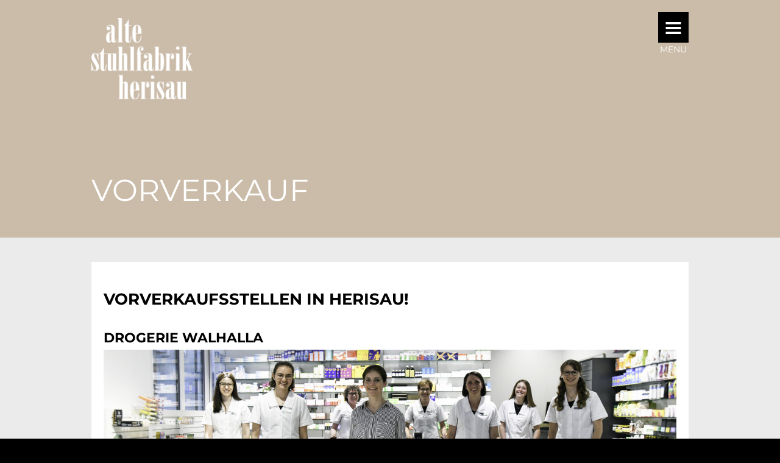

--- FILE ---
content_type: text/html; charset=UTF-8
request_url: https://stuhlfabrik-herisau.ch/vorverkauf.html
body_size: 3998
content:
<!DOCTYPE html>
<html lang="de">
<head>
<meta charset="UTF-8">
<title>Vorverkauf - Stuhlfabrik Herisau</title>
<base href="https://stuhlfabrik-herisau.ch/">
<meta name="robots" content="index,follow">
<meta name="description" content="">
<meta name="generator" content="Contao Open Source CMS">
<meta name="viewport" content="width=device-width,initial-scale=1.0">
<link rel="stylesheet" href="assets/css/layout.min.css,responsive.min.css,reset.min.css,form.min.css,col...-d69ac636.css"><script src="assets/js/jquery.min.js-c31f118d.js"></script><link rel="icon" type="image/png" href="/files/layout/favicon/favicon-96x96.png" sizes="96x96" />
<link rel="icon" type="image/svg+xml" href="/files/layout/favicon/favicon.svg" />
<link rel="shortcut icon" href="/files/layout/favicon/favicon.ico" />
<link rel="apple-touch-icon" sizes="180x180" href="/files/layout/favicon/apple-touch-icon.png" />
<meta name="apple-mobile-web-app-title" content="Stuhlfabrik Herisau" />
<link rel="manifest" href="/files/layout/favicon/site.webmanifest" />
</head>
<body id="top" class="pgelb">
<div id="wrapper">
<header id="header">
<div class="inside">
<div class="logo"><div class="inside"><a href=""><img src="files/layout/logo-stuhlfabrik-herisau.png" alt="Logo alte stuhlfabrik herisau"></a></div></div>
<div class="navbutton">
<div class="container">
<div class="inside">
<div class="cd-primary-nav-trigger">
<span class="cd-menu-icon"></span>
</div>
<span>Menu</span>
</div>
</div>
</div>
<!--<div class="navbutton">
<a class="cd-primary-nav-trigger" href="&#123;&#123;page::alias&#125;&#125;.html#0">
<span class="cd-menu-text">Menü</span><span class="cd-menu-icon"></span>
</a>
</div>-->
<div class="page-title"><h1>Vorverkauf</h1></div>
<!-- indexer::stop -->
<nav class="mod_navigation cd-primary-nav block">
<a href="vorverkauf.html#skipNavigation18" class="invisible">Navigation überspringen</a>
<ul class="level_1">
<li class="home first"><a href="home.html" title="Home" class="home first">Home</a></li>
<li class="submenu pgrun"><a href="veranstaltungen.html" title="Spielplan" class="submenu pgrun" aria-haspopup="true">Spielplan</a>
<ul class="level_2">
<li class="mod_article-no-padding pgrun first"><a href="veranstaltungen.html" title="Spielplan" class="mod_article-no-padding pgrun first">Veranstaltungen</a></li>
<li class="pgrun last"><a href="goofetheater.html" title="Goofetheater" class="pgrun last">Goofetheater</a></li>
</ul>
</li>
<li class="submenu trail pgelb"><a href="informationen.html" title="Tickets" class="submenu trail pgelb" aria-haspopup="true">Tickets</a>
<ul class="level_2">
<li class="pgelb sibling first"><a href="informationen.html" title="Infor&shy;mationen" class="pgelb sibling first">Infor&shy;mationen</a></li>
<li class="active pgelb last"><strong class="active pgelb last">Vorverkauf</strong></li>
</ul>
</li>
<li class="submenu prot"><a href="miete.html" title="Theater" class="submenu prot" aria-haspopup="true">Theater</a>
<ul class="level_2">
<li class="prot first"><a href="miete.html" title="Miete" class="prot first">Miete</a></li>
<li class="prot last"><a href="plaene-technik.html" title="Pläne, Technik" class="prot last">Pläne, Technik</a></li>
</ul>
</li>
<li class="submenu pgrau last"><a href="verein.html" title="Verein" class="submenu pgrau last" aria-haspopup="true">Verein</a>
<ul class="level_2">
<li class="pgrau first"><a href="verein/verein.html" title="Verein" class="pgrau first">Verein</a></li>
<li class="pgrau"><a href="team.html" title="Team" class="pgrau">Team</a></li>
<li class="pgrau last"><a href="goenner-sponsoren.html" title="Gönner &amp; Kultur-Unterstützer" class="pgrau last">Gönner & Kultur-Unterstützer</a></li>
</ul>
</li>
</ul>
<span id="skipNavigation18" class="invisible"></span>
</nav>
<!-- indexer::continue -->
</div>
</header>
<div id="container">
<main id="main">
<div class="inside">
<div class="mod_article block" id="article-91">
<h1 class="ce_headline">
Vorverkaufsstellen in Herisau!</h1>
<div class="ce_text block">
<h3>Drogerie Walhalla</h3>
<figure class="image_container float_above">
<a href="https://drogerie-walhalla.ch/" rel="noreferrer noopener">
<img src="files/stuhlfabrik/team/Drogerie_Walhalla__Herisau_Startseite_Juli_2021.jpg" width="1170" height="430" alt="">
</a>
</figure>
<div>&nbsp;</div>
<div>HEREINSPAZIERT in der Drogerie Walhalla!</div>
<div>&nbsp;</div>
<div>Tickets für eigene Veranstaltungen&nbsp;der Stuhlfabrik Herisau&nbsp;können ohne Aufpreis in der&nbsp;<a href="https://drogerie-walhalla.ch/" target="_blank">DROGERIE WALHALLA</a>&nbsp;erworben&nbsp;werden.</div>
<div><em>Dies gilt nicht für Fremdveranstaltungen!</em></div>
<div><br>Im Geschäft an der&nbsp;<a href="https://drogerie-walhalla.ch/ueber-uns/lageplan/" target="_blank">Kasernenstrasse 7&nbsp;in Herisau</a>&nbsp;können während den Ladenöffnungszeiten die Sitzplätze für die gewünschte Vorstellung auf dem Saalplan ausgewählt und die Tickets gekauft werden.</div>
<div><br>Wir freuen uns sehr, dass die Inhaberin und Geschäftsführerin Saskia Nufer diese exklusive&nbsp;Vorverkaufsstelle in Herisau anbietet.</div>
</div>
<div class="ce_hyperlink more block">
<a href="https://drogerie-walhalla.ch/" class="hyperlink_txt" title="Zur Vorverkaufsstelle" target="_blank" rel="noreferrer noopener">Zur Vorverkaufsstelle</a>
</div>
<div class="ce_text block">
<h3>SOB Südostbahn</h3>
<figure class="image_container float_above">
<a href="https://www.sob.ch/reisen/bahnreisezentren/herisau" rel="noreferrer noopener">
<img src="files/stuhlfabrik/team/292453856_705664267434201_2697925887214202848_n.png" width="360" height="360" alt="">
</a>
</figure>
<div>&nbsp;</div>
<div>HEREINSPAZIERT&nbsp;bei der Südostbahn!</div>
<div>&nbsp;<br>
<div>Ab sofort sind Tickets für eigene Veranstaltungen&nbsp;der Stuhlfabrik Herisau&nbsp;auch bei allen <a href="https://www.sob.ch/reisen/bahnreisezentren/herisau" target="_blank">Bahnreisezentren der Schweizerischen Südostbahn AG</a>&nbsp;(z.B. beim Bahnhof Herisau) erhältlich.</div>
<div>&nbsp;</div>
<div><em>Bitte beachten Sie, dass diese Vorverkaufsstellen einen Zuschlag von den Ticketkäufer:innen verlangen können.</em></div>
</div>
<div>&nbsp;</div>
</div>
<div class="ce_hyperlink more block">
<a href="https://www.sob.ch/reisen/bahnreisezentren/herisau" class="hyperlink_txt" title="Zur Vorverkaufsstelle" target="_blank" rel="noreferrer noopener">Zur Vorverkaufsstelle</a>
</div>
</div>
</div>
</main>
</div>
<footer id="footer">
<div class="inside">
<div class="container">
<!-- indexer::stop -->
<nav class="mod_navigation foot-nav block">
<a href="vorverkauf.html#skipNavigation11" class="invisible">Navigation überspringen</a>
<ul class="level_1">
<li class="home first"><a href="home.html" title="Home" class="home first">Home</a></li>
<li class="submenu pgrun"><a href="veranstaltungen.html" title="Spielplan" class="submenu pgrun" aria-haspopup="true">Spielplan</a>
<ul class="level_2">
<li class="mod_article-no-padding pgrun first"><a href="veranstaltungen.html" title="Spielplan" class="mod_article-no-padding pgrun first">Veranstaltungen</a></li>
<li class="pgrun last"><a href="goofetheater.html" title="Goofetheater" class="pgrun last">Goofetheater</a></li>
</ul>
</li>
<li class="submenu trail pgelb"><a href="informationen.html" title="Tickets" class="submenu trail pgelb" aria-haspopup="true">Tickets</a>
<ul class="level_2">
<li class="pgelb sibling first"><a href="informationen.html" title="Infor&shy;mationen" class="pgelb sibling first">Infor&shy;mationen</a></li>
<li class="active pgelb last"><strong class="active pgelb last">Vorverkauf</strong></li>
</ul>
</li>
<li class="submenu prot"><a href="miete.html" title="Theater" class="submenu prot" aria-haspopup="true">Theater</a>
<ul class="level_2">
<li class="prot first"><a href="miete.html" title="Miete" class="prot first">Miete</a></li>
<li class="prot last"><a href="plaene-technik.html" title="Pläne, Technik" class="prot last">Pläne, Technik</a></li>
</ul>
</li>
<li class="submenu pgrau last"><a href="verein.html" title="Verein" class="submenu pgrau last" aria-haspopup="true">Verein</a>
<ul class="level_2">
<li class="pgrau first"><a href="verein/verein.html" title="Verein" class="pgrau first">Verein</a></li>
<li class="pgrau"><a href="team.html" title="Team" class="pgrau">Team</a></li>
<li class="pgrau last"><a href="goenner-sponsoren.html" title="Gönner &amp; Kultur-Unterstützer" class="pgrau last">Gönner & Kultur-Unterstützer</a></li>
</ul>
</li>
</ul>
<span id="skipNavigation11" class="invisible"></span>
</nav>
<!-- indexer::continue -->
<address>
Stuhlfabrik Herisau<br>
Kasernenstrasse 39a<br>
9100 Herisau<br>
<a href="&#109;&#97;&#105;&#108;&#116;&#111;&#58;&#105;&#x6E;&#102;&#x6F;&#64;&#x73;&#116;&#x75;&#104;&#x6C;&#102;&#x61;&#98;&#x72;&#105;&#x6B;&#45;&#x68;&#101;&#x72;&#105;&#x73;&#97;&#x75;&#46;&#x63;&#104;" class="email">&#105;&#x6E;&#102;&#x6F;&#64;&#x73;&#116;&#x75;&#104;&#x6C;&#102;&#x61;&#98;&#x72;&#105;&#x6B;&#45;&#x68;&#101;&#x72;&#105;&#x73;&#97;&#x75;&#46;&#x63;&#104;</a>
</address>
<!-- indexer::stop -->
<nav class="mod_customnav footer-nav-service block">
<a href="vorverkauf.html#skipNavigation13" class="invisible">Navigation überspringen</a>
<ul class="level_1">
<li class="home first"><a href="home.html" title="Home" class="home first">Home</a></li>
<li class="pgrau"><a href="kontakt.html" title="Kontakt" class="pgrau">Kontakt</a></li>
<li class="pgrau"><a href="anfahrt.html" title="Anfahrt" class="pgrau">Anfahrt</a></li>
<li class="pgrau"><a href="newsletter.html" title="Newsletter" class="pgrau">Newsletter</a></li>
<li class="pgrau"><a href="impressum-30.html" title="Impressum" class="pgrau">Impressum</a></li>
<li class="pgrau last"><a href="service/datenschutz.html" title="Datenschutz" class="pgrau last">Datenschutz</a></li>
</ul>
<span id="skipNavigation13" class="invisible"></span>
</nav>
<!-- indexer::continue -->
<div class="social-bar">
<a href="https://www.facebook.com/stuhlfabrikherisau" target="_blank"><img src="files/layout/icon-fb-negativ.png" alt="Facebook Icon"></a>
</div>
</div>            </div>
</footer>
</div>
<script>jQuery(document).ready(function($){var MQL=1170;if($(window).width()>MQL){var headerHeight=$('#Navigation').height();$(window).on('scroll',{previousTop:0},function(){var currentTop=$(window).scrollTop();if(currentTop<this.previousTop){if(currentTop>0&&$('#Navigation').hasClass('is-fixed')){$('#Navigation').addClass('is-visible')}else{$('#Navigation').removeClass('is-visible is-fixed')}}else{$('#Navigation').removeClass('is-visible');if(currentTop>headerHeight&&!$('#Navigation').hasClass('is-fixed'))$('#Navigation').addClass('is-fixed');}
this.previousTop=currentTop})}
$('.cd-primary-nav-trigger').on('click',function(){$('.cd-menu-icon').toggleClass('is-clicked');$('#Navigation').toggleClass('menu-is-open');if($('.cd-primary-nav').hasClass('is-visible')){$('.cd-primary-nav').removeClass('is-visible').one('webkitTransitionEnd otransitionend oTransitionEnd msTransitionEnd transitionend',function(){$('body').removeClass('overflow-hidden')})}else{$('.cd-primary-nav').addClass('is-visible').one('webkitTransitionEnd otransitionend oTransitionEnd msTransitionEnd transitionend',function(){$('body').addClass('overflow-hidden')})}});$(".cd-primary-nav  a").click(function(){$('.cd-menu-icon').toggleClass('is-clicked');$('#Navigation').toggleClass('menu-is-open');if($('.cd-primary-nav').hasClass('is-visible')){$('.cd-primary-nav').removeClass('is-visible').one('webkitTransitionEnd otransitionend oTransitionEnd msTransitionEnd transitionend',function(){$('body').removeClass('overflow-hidden');$('html').css({overflow:'visible'})})}else{$('.cd-primary-nav').addClass('is-visible').one('webkitTransitionEnd otransitionend oTransitionEnd msTransitionEnd transitionend',function(){$('body').addClass('overflow-hidden');$('html').css({overflow:'hidden'})})}})})</script><script>jQuery(function($){$(document).ready(function(){var size_li=$(".event-list>div").length;x=3;$('.event-list>div:lt('+x+')').show();$('.btn-showmore').click(function(){x=(x+5<=size_li)?x+5:size_li;$('.event-list>div:lt('+x+')').show();if(x==size_li){$('.btn-showmore').hide()}})})})</script>
<script src="assets/colorbox/js/colorbox.min.js?v=1.6.4.2"></script>
<script>jQuery(function($){$('a[data-lightbox]').map(function(){$(this).colorbox({loop:!1,rel:$(this).attr('data-lightbox'),maxWidth:'95%',maxHeight:'95%'})})})</script>
<script>(function(){var p=document.querySelector('p.error')||document.querySelector('p.confirm');if(p){p.scrollIntoView()}})()</script>
<script>(function(){if(navigator.cookieEnabled)return;var e=document.querySelectorAll('input[name="REQUEST_TOKEN"]'),t,c,i;for(i=0;i<e.length;i++){c=e[i].parentNode;if('formbody'!==c.className)return;t=document.createElement('p');t.className='error nocookie';t.innerHTML='Sie werden dieses Formular nicht absenden können, da Sie Cookies in Ihrem Browser deaktiviert haben.';c.insertBefore(t,c.firstChild)}})()</script>
<script type="application/ld+json">
{
    "@context": "https:\/\/schema.org",
    "@graph": [
        {
            "@type": "WebPage"
        },
        {
            "@id": "#\/schema\/image\/b2ff486f-8c21-11ed-b327-3cecef711b58",
            "@type": "ImageObject",
            "contentUrl": "\/files\/stuhlfabrik\/team\/Drogerie_Walhalla__Herisau_Startseite_Juli_2021.jpg"
        },
        {
            "@id": "#\/schema\/image\/56eaafe6-8c27-11ed-b327-3cecef711b58",
            "@type": "ImageObject",
            "contentUrl": "\/files\/stuhlfabrik\/team\/292453856_705664267434201_2697925887214202848_n.png"
        }
    ]
}
</script>
<script type="application/ld+json">
{
    "@context": "https:\/\/schema.contao.org",
    "@graph": [
        {
            "@type": "Page",
            "fePreview": false,
            "groups": [],
            "noSearch": false,
            "pageId": 73,
            "protected": false,
            "title": "Vorverkauf"
        }
    ]
}
</script></body>
</html>

--- FILE ---
content_type: text/css
request_url: https://stuhlfabrik-herisau.ch/assets/css/layout.min.css,responsive.min.css,reset.min.css,form.min.css,col...-d69ac636.css
body_size: 9624
content:
body,form,figure{margin:0;padding:0}img{border:0}header,footer,nav,section,aside,article,figure,figcaption{display:block}body{font-size:100.01%}select,input,textarea{font-size:99%}#container,.inside{position:relative}#main,#left,#right{float:left;position:relative}#main{width:100%}#left{margin-left:-100%}#right{margin-right:-100%}#footer{clear:both}#main .inside{min-height:1px}.ce_gallery>ul,.content-gallery>ul{margin:0;padding:0;overflow:hidden;list-style:none}.ce_gallery>ul li,.content-gallery>ul li{float:left}.ce_gallery>ul li.col_first,.content-gallery>ul li.col_first{clear:left}.float_left,.media--left>figure{float:left}.float_right,.media--right>figure{float:right}.block{overflow:hidden}.media{display:flow-root}.clear,#clear{height:.1px;font-size:.1px;line-height:.1px;clear:both}.invisible{border:0;clip:rect(0 0 0 0);height:1px;margin:-1px;overflow:hidden;padding:0;position:absolute;width:1px}.custom{display:block}#container:after,.custom:after{content:"";display:table;clear:both}
@media (max-width:767px){#wrapper{margin:0;width:auto}#container{padding-left:0;padding-right:0}#main,#left,#right{float:none;width:auto}#left{right:0;margin-left:0}#right{margin-right:0}}img{max-width:100%;height:auto}.audio_container audio{max-width:100%}.video_container video{max-width:100%;height:auto}.aspect,.responsive{position:relative;height:0}.aspect iframe,.responsive iframe{position:absolute;top:0;left:0;width:100%;height:100%}.aspect--16\:9,.responsive.ratio-169{padding-bottom:56.25%}.aspect--16\:10,.responsive.ratio-1610{padding-bottom:62.5%}.aspect--21\:9,.responsive.ratio-219{padding-bottom:42.8571%}.aspect--4\:3,.responsive.ratio-43{padding-bottom:75%}.aspect--3\:2,.responsive.ratio-32{padding-bottom:66.6666%}
header,footer,nav,section,aside,main,article,figure,figcaption{display:block}body,div,h1,h2,h3,h4,h5,h6,p,blockquote,pre,code,ol,ul,li,dl,dt,dd,figure,table,th,td,form,fieldset,legend,input,textarea{margin:0;padding:0}table{border-spacing:0;border-collapse:collapse}caption,th,td{text-align:left;text-align:start;vertical-align:top}abbr,acronym{font-variant:normal;border-bottom:1px dotted #666;cursor:help}blockquote,q{quotes:none}fieldset,img,iframe{border:0}ul{list-style-type:none}sup{vertical-align:text-top}sub{vertical-align:text-bottom}del{text-decoration:line-through}ins{text-decoration:none}body{font:12px/1 "Lucida Grande","Lucida Sans Unicode",Verdana,sans-serif;color:#000}input,button,textarea,select{font-family:inherit;font-size:99%;font-weight:inherit}pre,code{font-family:Monaco,monospace}h1,h2,h3,h4,h5,h6{font-size:100%;font-weight:400}h1{font-size:1.8333em}h2{font-size:1.6667em}h3{font-size:1.5em}h4{font-size:1.3333em}table{font-size:inherit}caption,th{font-weight:700}a{color:#00f}h1,h2,h3,h4,h5,h6{margin-top:1em}h1,h2,h3,h4,h5,h6,p,pre,blockquote,table,ol,ul,form{margin-bottom:12px}
legend{width:100%;display:block;font-weight:700;border:0}input[type=text],input[type=password],input[type=date],input[type=datetime],input[type=email],input[type=number],input[type=search],input[type=tel],input[type=time],input[type=url],input:not([type]),textarea{width:100%;display:inline-block;padding:3px 6px;background:#fff;border:1px solid #ccc;-moz-border-radius:3px;-webkit-border-radius:3px;border-radius:3px;-moz-box-shadow:inset 0 1px 1px #eee;-webkit-box-shadow:inset 0 1px 1px #eee;box-shadow:inset 0 1px 1px #eee;-moz-transition:all .15s linear;-webkit-transition:all .15s linear;-o-transition:all .15s linear;transition:all .15s linear;-moz-box-sizing:border-box;-webkit-box-sizing:border-box;box-sizing:border-box}input[type=text]:focus,input[type=password]:focus,input[type=date]:focus,input[type=datetime]:focus,input[type=email]:focus,input[type=number]:focus,input[type=search]:focus,input[type=tel]:focus,input[type=time]:focus,input[type=url]:focus,input:not([type]):focus,textarea:focus{outline:0;background:#fcfcfc;border-color:#bbb}input[type=file]{cursor:pointer}select,input[type=file]{display:block}form button,input[type=file],input[type=image],input[type=submit],input[type=reset],input[type=button],input[type=radio],input[type=checkbox]{width:auto}textarea,select[multiple],select[size]{height:auto}input[type=radio],input[type=checkbox]{margin:0 3px 0 0}input[type=radio],input[type=checkbox],label{vertical-align:middle}input[disabled],select[disabled],textarea[disabled],input[readonly],select[readonly],textarea[readonly]{cursor:not-allowed;background:#eee}input[type=radio][disabled],input[type=checkbox][disabled],input[type=radio][readonly],input[type=checkbox][readonly]{background:0 0}form button,input[type=submit],.button{display:inline-block;padding:4px 15px 4px 14px;margin-bottom:0;text-align:center;vertical-align:middle;line-height:16px;font-size:11px;color:#000;cursor:pointer;border:1px solid #ccc;-moz-border-radius:3px;-webkit-border-radius:3px;border-radius:3px;background-color:#ececec;background-image:-moz-linear-gradient(top,#fff,#ececec);background-image:-webkit-linear-gradient(top,#fff,#ececec);background-image:-ms-linear-gradient(top,#fff,#ececec);background-image:-o-linear-gradient(top,#fff,#ececec);background-image:linear-gradient(to bottom,#fff,#ececec);background-repeat:repeat-x;-moz-transition:background .15s linear;-webkit-transition:background .15s linear;-o-transition:background .15s linear;transition:background .15s linear}form button:hover,input[type=submit]:hover,.button:hover{text-decoration:none;background-position:0 -15px!important}form button:active,input[type=submit]:active,.button:active{background-color:#e6e6e6;background-position:0 -30px!important}form button.blue,input[type=submit].blue,.button.blue{background-color:#2f96b4;background-image:-moz-linear-gradient(top,#5bc0de,#2f96b4);background-image:-webkit-linear-gradient(top,#5bc0de,#2f96b4);background-image:-ms-linear-gradient(top,#5bc0de,#2f96b4);background-image:-o-linear-gradient(top,#5bc0de,#2f96b4);background-image:linear-gradient(to bottom,#5bc0de,#2f96b4);border-color:#2f96b4;color:#fff}form button.blue:active,input[type=submit].blue:active,.button.blue:active{background-color:#2e95b3}form button.green,input[type=submit].green,.button.green{background-color:#51a351;background-image:-moz-linear-gradient(top,#62c462,#51a351);background-image:-webkit-linear-gradient(top,#62c462,#51a351);background-image:-ms-linear-gradient(top,#62c462,#51a351);background-image:-o-linear-gradient(top,#62c462,#51a351);background-image:linear-gradient(to bottom,#62c462,#51a351);border-color:#51a351;color:#fff}form button.green:active,input[type=submit].green:active,.button.green:active{background-color:#4f9f4f}form button.orange,input[type=submit].orange,.button.orange{background-color:#f89406;background-image:-moz-linear-gradient(top,#fbb450,#f89406);background-image:-webkit-linear-gradient(top,#fbb450,#f89406);background-image:-ms-linear-gradient(top,#fbb450,#f89406);background-image:-o-linear-gradient(top,#fbb450,#f89406);background-image:linear-gradient(to bottom,#fbb450,#f89406);border-color:#f89406;color:#fff}form button.orange:active,input[type=submit].orange:active,.button.orange:active{background-color:#f28f04}form button.red,input[type=submit].red,.button.red{background-color:#bd362f;background-image:-moz-linear-gradient(top,#ee5f5b,#bd362f);background-image:-webkit-linear-gradient(top,#ee5f5b,#bd362f);background-image:-ms-linear-gradient(top,#ee5f5b,#bd362f);background-image:-o-linear-gradient(top,#ee5f5b,#bd362f);background-image:linear-gradient(to bottom,#ee5f5b,#bd362f);border-color:#bd362f;color:#fff}form button.red:active,input[type=submit].red:active,.button.red:active{background-color:#be322b}.widget{margin-bottom:12px}.widget>label{display:block;margin-bottom:6px;font-weight:700}.inline-form .widget{display:inline-block;margin-bottom:0;vertical-align:middle}.horizontal-form .widget:after{content:"";display:table;clear:both}.horizontal-form .widget>label{width:20%;float:left;padding:3px 2% 0 0;text-align:right}.horizontal-form .widget>input,.horizontal-form .widget>textarea{width:78%;float:left}.horizontal-form .widget>fieldset{margin-left:20%}
.rs-columns {
  clear: both;
  display: inline-block;
  width: 100%;
}

.rs-column {
  float: left;
  width: 100%;
  margin-top: 7.69231%;
  margin-right: 7.69231%;
}
.rs-column.-large-first {
  clear: left;
}
.rs-column.-large-last {
  margin-right: -5px;
}
.rs-column.-large-first-row {
  margin-top: 0;
}
.rs-column.-large-col-1-1 {
  width: 100%;
}
.rs-column.-large-col-2-1 {
  width: 46.15385%;
}
.rs-column.-large-col-2-2 {
  width: 100%;
}
.rs-column.-large-col-3-1 {
  width: 28.20513%;
}
.rs-column.-large-col-3-2 {
  width: 64.10256%;
}
.rs-column.-large-col-3-3 {
  width: 100%;
}
.rs-column.-large-col-4-1 {
  width: 19.23077%;
}
.rs-column.-large-col-4-2 {
  width: 46.15385%;
}
.rs-column.-large-col-4-3 {
  width: 73.07692%;
}
.rs-column.-large-col-4-4 {
  width: 100%;
}
.rs-column.-large-col-5-1 {
  width: 13.84615%;
}
.rs-column.-large-col-5-2 {
  width: 35.38462%;
}
.rs-column.-large-col-5-3 {
  width: 56.92308%;
}
.rs-column.-large-col-5-4 {
  width: 78.46154%;
}
.rs-column.-large-col-5-5 {
  width: 100%;
}
.rs-column.-large-col-6-1 {
  width: 10.25641%;
}
.rs-column.-large-col-6-2 {
  width: 28.20513%;
}
.rs-column.-large-col-6-3 {
  width: 46.15385%;
}
.rs-column.-large-col-6-4 {
  width: 64.10256%;
}
.rs-column.-large-col-6-5 {
  width: 82.05128%;
}
.rs-column.-large-col-6-6 {
  width: 100%;
}
@media screen and (max-width: 900px) {
  .rs-column {
    margin-top: 7.69231%;
    margin-right: 7.69231%;
  }
  .rs-column.-large-first {
    clear: none;
  }
  .rs-column.-large-last {
    margin-right: 7.69231%;
  }
  .rs-column.-large-first-row {
    margin-top: 7.69231%;
  }
  .rs-column.-medium-first {
    clear: left;
  }
  .rs-column.-medium-last {
    margin-right: -5px;
  }
  .rs-column.-medium-first-row {
    margin-top: 0;
  }
  .rs-column.-medium-col-1-1 {
    width: 100%;
  }
  .rs-column.-medium-col-2-1 {
    width: 46.15385%;
  }
  .rs-column.-medium-col-2-2 {
    width: 100%;
  }
  .rs-column.-medium-col-3-1 {
    width: 28.20513%;
  }
  .rs-column.-medium-col-3-2 {
    width: 64.10256%;
  }
  .rs-column.-medium-col-3-3 {
    width: 100%;
  }
  .rs-column.-medium-col-4-1 {
    width: 19.23077%;
  }
  .rs-column.-medium-col-4-2 {
    width: 46.15385%;
  }
  .rs-column.-medium-col-4-3 {
    width: 73.07692%;
  }
  .rs-column.-medium-col-4-4 {
    width: 100%;
  }
  .rs-column.-medium-col-5-1 {
    width: 13.84615%;
  }
  .rs-column.-medium-col-5-2 {
    width: 35.38462%;
  }
  .rs-column.-medium-col-5-3 {
    width: 56.92308%;
  }
  .rs-column.-medium-col-5-4 {
    width: 78.46154%;
  }
  .rs-column.-medium-col-5-5 {
    width: 100%;
  }
  .rs-column.-medium-col-6-1 {
    width: 10.25641%;
  }
  .rs-column.-medium-col-6-2 {
    width: 28.20513%;
  }
  .rs-column.-medium-col-6-3 {
    width: 46.15385%;
  }
  .rs-column.-medium-col-6-4 {
    width: 64.10256%;
  }
  .rs-column.-medium-col-6-5 {
    width: 82.05128%;
  }
  .rs-column.-medium-col-6-6 {
    width: 100%;
  }
}
@media screen and (max-width: 599px) {
  .rs-column {
    margin-top: 7.69231%;
    margin-right: 7.69231%;
  }
  .rs-column.-large-last {
    margin-right: 7.69231%;
  }
  .rs-column.-large-first-row {
    margin-top: 7.69231%;
  }
  .rs-column.-medium-first {
    clear: none;
  }
  .rs-column.-medium-last {
    margin-right: 7.69231%;
  }
  .rs-column.-medium-first-row {
    margin-top: 7.69231%;
  }
  .rs-column.-small-first {
    clear: left;
  }
  .rs-column.-small-last {
    margin-right: -5px;
  }
  .rs-column.-small-first-row {
    margin-top: 0;
  }
  .rs-column.-small-col-1-1 {
    width: 100%;
  }
  .rs-column.-small-col-2-1 {
    width: 46.15385%;
  }
  .rs-column.-small-col-2-2 {
    width: 100%;
  }
  .rs-column.-small-col-3-1 {
    width: 28.20513%;
  }
  .rs-column.-small-col-3-2 {
    width: 64.10256%;
  }
  .rs-column.-small-col-3-3 {
    width: 100%;
  }
  .rs-column.-small-col-4-1 {
    width: 19.23077%;
  }
  .rs-column.-small-col-4-2 {
    width: 46.15385%;
  }
  .rs-column.-small-col-4-3 {
    width: 73.07692%;
  }
  .rs-column.-small-col-4-4 {
    width: 100%;
  }
  .rs-column.-small-col-5-1 {
    width: 13.84615%;
  }
  .rs-column.-small-col-5-2 {
    width: 35.38462%;
  }
  .rs-column.-small-col-5-3 {
    width: 56.92308%;
  }
  .rs-column.-small-col-5-4 {
    width: 78.46154%;
  }
  .rs-column.-small-col-5-5 {
    width: 100%;
  }
  .rs-column.-small-col-6-1 {
    width: 10.25641%;
  }
  .rs-column.-small-col-6-2 {
    width: 28.20513%;
  }
  .rs-column.-small-col-6-3 {
    width: 46.15385%;
  }
  .rs-column.-small-col-6-4 {
    width: 64.10256%;
  }
  .rs-column.-small-col-6-5 {
    width: 82.05128%;
  }
  .rs-column.-small-col-6-6 {
    width: 100%;
  }
}

#colorbox,#cboxOverlay,#cboxWrapper{position:absolute;top:0;left:0;z-index:9999;overflow:hidden;-webkit-transform:translate3d(0,0,0)}#cboxWrapper{max-width:none}#cboxOverlay{position:fixed;width:100%;height:100%}#cboxMiddleLeft,#cboxBottomLeft{clear:left}#cboxContent{position:relative}#cboxLoadedContent{overflow:auto;-webkit-overflow-scrolling:touch}#cboxTitle{margin:0}#cboxLoadingOverlay,#cboxLoadingGraphic{position:absolute;top:0;left:0;width:100%;height:100%}#cboxPrevious,#cboxNext,#cboxClose,#cboxSlideshow{cursor:pointer}.cboxPhoto{float:left;margin:auto;border:0;display:block;max-width:none;-ms-interpolation-mode:bicubic}.cboxIframe{width:100%;height:100%;display:block;border:0;padding:0;margin:0}#colorbox,#cboxContent,#cboxLoadedContent{box-sizing:content-box;-moz-box-sizing:content-box;-webkit-box-sizing:content-box}#cboxOverlay{background:#000;opacity:.9;filter:alpha(opacity = 90)}#colorbox{outline:0}#cboxContent{margin-top:20px;background:#000}.cboxIframe{background:#fff}#cboxError{padding:50px;border:1px solid #ccc}#cboxLoadedContent{border:5px solid #000;background:#fff}#cboxTitle{position:absolute;top:-20px;left:0;color:#ccc}#cboxCurrent{position:absolute;top:-20px;right:0;color:#ccc}#cboxLoadingGraphic{background:url(../../assets/colorbox/images/loading.gif) no-repeat center center}#cboxPrevious,#cboxNext,#cboxSlideshow,#cboxClose{border:0;padding:0;margin:0;overflow:visible;width:auto;background:0 0}#cboxPrevious:active,#cboxNext:active,#cboxSlideshow:active,#cboxClose:active{outline:0}#cboxSlideshow{position:absolute;top:-20px;right:90px;color:#fff}#cboxPrevious{position:absolute;top:50%;left:5px;margin-top:-32px;background:url(../../assets/colorbox/images/controls.png) no-repeat top left;width:28px;height:65px;text-indent:-9999px}#cboxPrevious:hover{background-position:bottom left}#cboxNext{position:absolute;top:50%;right:5px;margin-top:-32px;background:url(../../assets/colorbox/images/controls.png) no-repeat top right;width:28px;height:65px;text-indent:-9999px}#cboxNext:hover{background-position:bottom right}#cboxClose{position:absolute;top:5px;right:5px;display:block;background:url(../../assets/colorbox/images/controls.png) no-repeat top center;width:38px;height:19px;text-indent:-9999px}#cboxClose:hover{background-position:bottom center}
.pgelb header{background-color:#cbbca9}.pgrau header{background-color:#acacac}.pgrun header{background-color:#a6b4ae}.prot header{background-color:#b09da0}.cd-primary-nav>ul>li.pgelb>a{color:#cbbca9}.cd-primary-nav>ul>li.pgrau>a{color:#acacac}.cd-primary-nav>ul>li.pgrun>a{color:#a6b4ae}.cd-primary-nav>ul>li.prot>a{color:#b09da0}.cd-primary-nav>ul>li.pgelb>ul>li>a,.cd-primary-nav>ul>li.pgelb>ul>li>span,.cd-primary-nav>ul>li.pgelb>ul>li>strong{background-color:#cbbca9}.cd-primary-nav>ul>li.pgrau>ul>li>a,.cd-primary-nav>ul>li.pgrau>ul>li>span,.cd-primary-nav>ul>li.pgrau>ul>li>strong{background-color:#acacac}.cd-primary-nav>ul>li.pgrun>ul>li>a,.cd-primary-nav>ul>li.pgrun>ul>li>span,.cd-primary-nav>ul>li.pgrun>ul>li>strong{background-color:#a6b4ae}.cd-primary-nav>ul>li.prot>ul>li>a,.cd-primary-nav>ul>li.prot>ul>li>span,.cd-primary-nav>ul>li.prot>ul>li>strong{background-color:#b09da0}.mod_mmenu .pgrun{background-color:#a6b4ae}.mod_mmenu .pgrau{background-color:#acacac}.mod_mmenu .pgelb{background-color:#cbbca9}.mod_mmenu .prot{background-color:#b09da0}.rs-column.pgelb{background-color:#cbbca9}.rs-column.pgrau{background-color:#acacac}.rs-column.pgrun{background-color:#a6b4ae}.rs-column.prot{background-color:#b09da0}.pgrun #main a{font-weight:bold;text-decoration:underline;color:#a6b4ae}.pgelb #main a{font-weight:bold;text-decoration:underline;color:#cbbca9}.pgrau #main a{font-weight:bold;text-decoration:underline;color:#acacac}.prot #main a{font-weight:bold;text-decoration:underline;color:#b09da0}.pgrun #main a:hover,.pgelb #main a:hover,.pgrau #main a:hover,.prot #main a:hover{color:#e4df00}
@charset "UTF-8";
@font-face{font-display:swap;font-family:"Montserrat";font-style:normal;font-weight:400;src:url("../../files/layout/fonts/montserrat-v29-latin-regular.woff2") format("woff2")}@font-face{font-display:swap;font-family:"Montserrat";font-style:normal;font-weight:700;src:url("../../files/layout/fonts/montserrat-v29-latin-700.woff2") format("woff2")}@font-face{font-display:swap;font-family:"Abril Fatface";font-style:normal;font-weight:400;src:url("../../files/layout/fonts/abril-fatface-v23-latin-regular.woff2") format("woff2")}.event-content .teaser .ce_image{margin-bottom:60px}.link_dark a{color:#b09da0}header{height:390px}.page-title{margin-top:120px}.cd-primary-nav{width:100%;height:100%;left:0;top:0;overflow:auto;padding:100px 20px 50px;text-align:center;background-color:rgba(255, 255, 255, 0.95);position:fixed;z-index:2;-webkit-backface-visibility:hidden;backface-visibility:hidden;-webkit-overflow-scrolling:touch;-webkit-transform:translateY(-100%);-moz-transform:translateY(-100%);-ms-transform:translateY(-100%);-o-transform:translateY(-100%);transform:translateY(-100%);-webkit-transition-property:-webkit-transform;-moz-transition-property:-moz-transform;transition-property:transform;-webkit-transition-duration:0.4s;-moz-transition-duration:0.4s;transition-duration:0.4s;box-sizing:border-box}.cd-primary-nav.is-visible{-webkit-transform:translateY(0);-moz-transform:translateY(0);-ms-transform:translateY(0);-o-transform:translateY(0);transform:translateY(0)}.cd-primary-nav ul{min-height:200px;max-width:980px;margin:0 auto}.cd-primary-nav>ul>li{width:25%;float:left;text-align:left}.cd-primary-nav>ul>li>a,.cd-primary-nav>ul>li>span,.cd-primary-nav>ul>li>strong{display:inline-block;margin-bottom:10px;font-size:22px;color:#a6b4ae;text-transform:uppercase}.cd-primary-nav>ul>li.home{display:none}.cd-primary-nav ul.level_2>li>a,.cd-primary-nav ul.level_2>li>span,.cd-primary-nav ul.level_2>li>strong{display:block;margin-bottom:1px;padding:8px;font-size:16px;font-weight:400}.cd-primary-nav ul.level_2>li>.active{color:#000}.cd-primary-nav-trigger{width:50px;height:50px;background-color:#000;cursor:pointer}.cd-primary-nav-trigger .cd-menu-icon{width:25px;height:4px;left:50%;right:auto;position:absolute;display:inline-block;top:26px;-webkit-transform:translateX(-50%) translateY(-50%);-moz-transform:translateX(-50%) translateY(-50%);-ms-transform:translateX(-50%) translateY(-50%);-o-transform:translateX(-50%) translateY(-50%);transform:translateX(-50%) translateY(-50%);background-color:white;-webkit-transition:background-color 0.3s;-moz-transition:background-color 0.3s;transition:background-color 0.3s}.cd-primary-nav-trigger .cd-menu-icon::before,.cd-primary-nav-trigger .cd-menu-icon:after{width:100%;height:100%;right:0;position:absolute;content:"";background-color:white;-webkit-transition:-webkit-transform 0.3s, top 0.3s, background-color 0s;-moz-transition:-moz-transform 0.3s, top 0.3s, background-color 0s;transition:transform 0.3s, top 0.3s, background-color 0s}.cd-primary-nav-trigger .cd-menu-icon::before{top:-8px}.cd-primary-nav-trigger .cd-menu-icon::after{top:8px}.cd-primary-nav-trigger .cd-menu-icon.is-clicked{background-color:rgba(255, 255, 255, 0)}.cd-primary-nav-trigger .cd-menu-icon.is-clicked::before,.cd-primary-nav-trigger .cd-menu-icon.is-clicked::after{background-color:white}.cd-primary-nav-trigger .cd-menu-icon.is-clicked::before{top:0;-webkit-transform:rotate(135deg);-moz-transform:rotate(135deg);-ms-transform:rotate(135deg);-o-transform:rotate(135deg);transform:rotate(135deg)}.cd-primary-nav-trigger .cd-menu-icon.is-clicked::after{top:0;-webkit-transform:rotate(225deg);-moz-transform:rotate(225deg);-ms-transform:rotate(225deg);-o-transform:rotate(225deg);transform:rotate(225deg)}.navbutton{left:0;right:0;top:20px;position:absolute;margin:0 auto;z-index:99;box-sizing:border-box}.navbutton>.container{max-width:980px;margin:0 auto}.navbutton .inside{float:right;text-transform:uppercase;text-align:center}.nav-button .inside{float:right;text-transform:uppercase;text-align:center}.mod_article{margin-bottom:2%;padding:20px;background-color:#fff;color:#000}.mod_article-no-padding .mod_article{margin:0;padding:0;background:none}.mod_article.no-background{background:none}.mod_article h4{margin-bottom:20px}.rsts-skin-default .rsts-nav{bottom:20px;left:0;right:0;position:absolute;text-align:center}.rsts-skin-default .rsts-nav-bullets a{width:12px;height:12px;background-color:rgba(255, 255, 255, 0.6)}.rsts-skin-default .rsts-nav-bullets a:hover,.rsts-skin-default .rsts-nav-bullets a.active{background-color:rgba(255, 255, 255, 0.9);box-shadow:none}.slider h2,.slider h3,.slider h4{text-shadow:1px 1px 4px black}.slider h2{font:54px/64px "Abril Fatface", cursive;color:#fff}.slider h3{font-weight:700}.slider h4{display:inline-block;padding-bottom:5px;border-bottom:4px solid #fff;text-transform:uppercase}.event-list .event{height:200px;position:relative;display:none;margin-bottom:2%}.event-list h2{margin-bottom:0}.event-list .head-date-full{width:33.333333%;height:100%}.event-list .img{width:66.666666%;float:left}.event-list .container{width:55%;height:100%;float:left;padding:20px;background-color:#fff;color:#000;box-sizing:border-box}.event-list .links{bottom:20px;right:20px;position:absolute}.event-list a.info{padding:5px 8px;background-color:#a6b4ae;text-transform:uppercase;font-weight:700;color:white !important}.event-list a:hover.info{color:#e4df00 !important}.event-list a.link{margin-left:6px;padding:5px 8px;background-color:#000;text-transform:uppercase;font-weight:700}.event-wrapper{width:100%;height:100%}.flex-wrapper{width:45%;height:100%;float:left}.head-wrapper-table{width:100%;height:100%;display:table}.head-wrapper-cell{display:table-cell;vertical-align:middle}span.uhrzeit{width:100%;float:left}.mod_eventreader .no-ticket .link,.no-ticket .link,.mod_eventlist .no-ticket .link{display:none}.cal-detail{margin-bottom:20px;border-top:5px solid #000}.btn-showmore{width:50px;height:auto;margin:0 auto;cursor:pointer;transition:all 0.2s;-moz-transition:all 0.2s;-webkit-transition:all 0.2s;-o-transition:all 0.2s}.btn-showmore:hover{width:54px;padding-top:4px}.event-content{padding:18px;background-color:#fff;color:#000}.event-content h1{width:80%;float:left;margin-bottom:0}.event-content a.link{float:right;display:inline-block;padding:4px 8px;background-color:#000;text-transform:uppercase}.event-content .subtitle{clear:both;margin-bottom:20px;font-size:1.2em;text-transform:uppercase}.cal-detail .back{display:none}.cal-detail .head-date-full{margin-top:30px}.event-head{background-color:#a6b4ae}.event-head:after{content:"";display:block;clear:both}.head-date-full,.head-img{float:left}.head-date-full{width:25%;padding-top:0;background-color:#a6b4ae;color:#000;text-align:center}.head-img{width:75%}.head-day{margin-bottom:30px;text-transform:uppercase}.head-date .day{font-size:49px;line-height:12px;font-weight:700}.head-date .day:after{width:50%;height:5px;background-color:#000;content:"";margin:0 auto;display:block}.head-date .month{margin-bottom:40px;font-size:20px;text-transform:uppercase}.head-starttime{margin-top:20px;margin-bottom:10px}.cal_calendar{width:100%;overflow:hidden;border-top:5px solid #000;color:#000;font-weight:700}.cal_navigation,.cal_head{margin:0;padding:0}.cal_head h2{margin-top:10px;font-family:"Abril Fatface", cursive;text-align:center}.cal_navigation li{height:30px;float:left;padding-top:6px;text-align:center}.cal_navigation a{padding:10px;color:#000}.cal_navigation a:hover{color:#acacac}.cal_navigation .previous,.cal_navigation .next{width:15%}.cal_navigation .current{width:70%}.cal_thead li{width:14.285%;height:30px;float:left;display:table;text-align:center;background-color:#a6b4ae;color:#000;text-transform:uppercase}.cal_thead li>div{display:table-cell;vertical-align:middle}.cal_body{overflow:hidden;clear:both}.cal_body ul li{width:14.285%;height:40px;position:relative;float:left;display:table;text-align:center;background-color:#fff}.cal_body ul li>div{display:table-cell;vertical-align:middle}.days.weekend{background-color:#d9d9d9}.days.empty{background:none}.days.active a{padding:10px;color:#000}.days.active>div{transition:all 0.3s;-moz-transition:all 0.3s;-webkit-transition:all 0.3s;-o-transition:all 0.3s}.days.active>div:hover{background-color:rgba(acacac, 0.2)}.days.active:after{width:50%;height:6px;bottom:0;left:0;right:0;position:absolute;background-color:#000;content:"";margin:0 auto}.event.active{background-color:#000}.event.active a{color:#fff}header>.inside{max-width:980px;padding-top:30px;padding-bottom:30px;margin:0 auto}#container{max-width:980px;margin:0 auto}#main .inside{padding-top:40px;padding-bottom:40px}body{background-color:#000;font:14px/23px "Montserrat", sans-serif;color:#fff;font-weight:400}#wrapper{background-color:#ebebeb}figure img{display:block}h1{margin-bottom:15px;font-size:26px;line-height:30px;text-transform:uppercase;font-weight:700}h2{margin-bottom:12px;font-size:24px;line-height:30px;text-transform:uppercase;font-weight:700}.event-list h2,.home h1,.home h2{margin-top:0}h3{margin-bottom:8px;font-size:22px;text-transform:uppercase;font-weight:700}h4{margin-bottom:8px;font-size:1em;text-transform:uppercase;font-weight:700}a{text-decoration:none;color:#fff;transition:all 0.25s;-moz-transition:all 0.25s;-webkit-transition:all 0.25s;-o-transition:all 0.25s}a:hover{color:#e4df00}.error{color:#f00}.more a{padding:5px 10px;background-color:#000;color:#fff;text-transform:uppercase;font-weight:700}.ce_hyperlink.more{margin-top:30px;margin-bottom:15px}.home .ce_hyperlink.more{margin-top:0;margin-bottom:0}img{display:block}.logo{max-width:166px;height:auto}.page-title h1{font-size:50px;line-height:60px;text-transform:uppercase;font-weight:300}.home form .widget:after{content:"";display:block;clear:both}.home form label{width:20%;min-width:100px;float:left}.home input[type="text"],.home input[type="email"]{max-width:280px;float:left;margin-bottom:10px;border-top:0px solid #fff;border-right:0px solid #fff;border-bottom:1px solid #fff;border-left:0px solid #fff;border-radius:0;color:#e4df00;behavior:url("assets/css3pie/1.0.0/PIE.htc");box-shadow:none;background:#f5f5f5}.home input[type="text"]:focus,.home input[type="email"]:focus{color:#e4df00;background:none}.home form button,.home input[type=submit],.home .button{margin-top:20px;padding:8px;border:0;border-radius:0;font-size:1.2em;text-transform:uppercase;behavior:url("assets/css3pie/1.0.0/PIE.htc");background:none;border:none;background-color:#e4df00;font-weight:700}.newsletter .rs-column.-large-col-2-1{width:48%;margin-right:4%}.newsletter .rs-column.-large-col-2-1:nth-child(2n){margin-right:0}.home fieldset label{float:none;cursor:pointer}.home fieldset span{position:relative}.home input[type="checkbox"]{left:0;position:absolute;opacity:0}.home span.checkbox{width:30px;height:14px;left:0;position:relative;display:inline-block;border-top:0px solid #fff;border-right:0px solid #fff;border-bottom:1px solid #fff;border-left:0px solid #fff}.home span.checkbox:before{width:8px;height:10px;left:11px;top:0;position:absolute;display:none;background-image:url("/files/landingpage/icon-x.png");content:"";background-size:100%}.home input:checked+span.checkbox:before{display:block}.back a{display:inline-block;margin-top:10px;padding:4px 8px;background-color:#e4df00;color:#000 !important;text-transform:uppercase;text-decoration:none !important;font-weight:700}.back a:hover{padding-left:12px;color:#000 !important}.ce_team_darstellung{position:relative}.ce_team_darstellung .group_1{width:100%;bottom:0;position:absolute;background-color:#ffffff;opacity:0}.ce_team_darstellung:hover .group_1{width:100%;padding:10px;opacity:1;box-sizing:border-box}.team .rs-column{margin-top:0;margin-right:1%;margin-bottom:1%}.team .rs-column.-large-last{margin-right:0}.rs-column.-large-col-4-1{width:24.25%}.ce_text.attribute.text.name{text-transform:uppercase;font-weight:700}.ce_url.attribute.url.email{width:100%;right:7px;top:-15px;position:absolute}.ce_url.attribute.url.email a{color:rgba(255, 255, 255, 0) !important}.ce_url.attribute.url.email a::before{bottom:0;right:0;position:absolute;font-family:icons;color:#ffffff;content:"]"}.dlh_googlemap{width:100%;height:400px}.datepicker_bootstrap{border:0}.widget.widget-explanation,.widget.widget-headline{width:100% !important}.mieten .widget.widget-explanation h4,.mieten .widget.widget-headline h4{margin-top:40px}.mieten fieldset .widget{width:50%;float:left;margin-top:10px;padding-right:20px;box-sizing:border-box}.mieten .widget:nth-child(2n){padding-right:0}.mieten input[type="text"],.mieten label,.mieten input[type="email"],.mieten select{width:100%;max-width:100%}.mieten input[type="text"],textarea,.mieten input[type="email"]{padding-right:10px;padding-left:10px;color:#b09da0}.mieten .widget-checkbox label,.mieten .widget-radio label{width:auto;float:none}.mieten .widget-checkbox span{width:33.333333%;float:left;display:block}.mieten input,.mieten select{height:40px}.mieten fieldset label{float:left;margin-bottom:5px}textarea{width:100%;height:150px;padding:10px}form button,input[type=submit],.button{margin-top:20px;padding:8px;border:0;border-radius:0;font-size:1.2em;text-transform:uppercase;behavior:url("assets/css3pie/1.0.0/PIE.htc");background:none;border:none;background-color:#e4df00;font-weight:700}input[type="reset"],.hc_mailchimp_subscribers{display:none}.mieten select{padding-left:15px}input[type=text],input[type=password],input[type=date],input[type=datetime],input[type=email],input[type=number],input[type=search],input[type=tel],input[type=time],input[type=url],input:not([type]),textarea,select{background-color:#f5f5f5;border:0;border-radius:0;behavior:url("assets/css3pie/1.0.0/PIE.htc");box-shadow:none}input[type=text]:focus,input[type=password]:focus,input[type=date]:focus,input[type=datetime]:focus,input[type=email]:focus,input[type=number]:focus,input[type=search]:focus,input[type=tel]:focus,input[type=time]:focus,input[type=url]:focus,input:not([type]):focus,textarea:focus{background-color:#fafafa}.selected-button,.datepicker_bootstrap .days .day.selected,.datepicker_bootstrap .days .day.selected:hover,.datepicker_bootstrap .months .month.selected,.datepicker_bootstrap .months .month.selected:hover,.datepicker_bootstrap .years .year.selected,.datepicker_bootstrap .years .year.selected:hover{background-color:#000;border-radius:0;behavior:url("assets/css3pie/1.0.0/PIE.htc")}.datepicker_bootstrap .days .day,.datepicker_bootstrap .months .month,.datepicker_bootstrap .years .year{border-radius:0;behavior:url("assets/css3pie/1.0.0/PIE.htc")}.formbody h4{margin-top:15px;margin-bottom:15px}.mieten .datepicker-wrapper{width:100%;position:relative;float:left;margin-bottom:10px}#datepicker-wrapper-vom{display:none}#datepicker-wrapper-am,.datepicker-inner-wrapper{position:relative}div#subform_datumWaehlen_0{position:relative}.mieten #subform_datumWaehlen_1 fieldset:first-child{padding-right:20px;box-sizing:border-box}.CalendarFieldIcon{right:10px;top:38px;position:absolute}#subform_datumWaehlen_1 fieldset:nth-child(2) .CalendarFieldIcon,#subform_datumWaehlen_0 fieldset .CalendarFieldIcon{right:10px}.mieten .radio_alternative label{float:none;margin-right:15px}.mieten .radio_container span{min-width:50px;display:inline-block}.newsletter.mieten .widget-checkbox span{width:auto;min-width:50px;display:inline-block}.newsletter.mieten .widget{margin-top:10px}.safari input[type="submit"]{-webkit-appearance:none}.rs-column{margin-top:2%;margin-right:2%}.home .rs-columns>div{padding:4%;box-sizing:border-box}.home .rs-columns{display:flex;flex-wrap:wrap;display:-webkit-flex;-webkit-flex-wrap:wrap}.rs-column.-large-col-3-1{width:32%;margin-right:2%}.rs-column.-large-col-3-2{width:66%}.rs-column.-large-col-5-2{width:38.8%}.rs-column.-large-col-5-3{width:59.2%}.no-padding{padding:0 !important}footer{padding-bottom:140px;background-color:#000}footer .container{max-width:980px;position:relative;padding-top:40px;margin:0 auto}footer .slider section{padding-right:0}.foot-nav{width:79.6%;float:left}.foot-nav>ul>li{width:23.5%;float:left;margin-right:2%}.foot-nav>ul>li>a.submenu,.foot-nav>ul>li>span.forward,.foot-nav>ul>li>strong.forward{margin-bottom:5px;text-transform:uppercase;font-weight:700}.foot-nav>ul>li.first{display:none}.foot-nav>ul>li.last{margin-right:0}footer address{width:20.4%;float:right;text-align:right;font-style:normal}.footer-nav-service{clear:left;padding-top:40px}.footer-nav-service ul>li{float:left}.footer-nav-service ul>li:after{margin-right:6px;margin-left:6px;content:"•"}.footer-nav-service ul>li.last:after{display:none}footer .social-bar{bottom:0;right:0;position:absolute}footer .social-bar img{width:14px}.ce_gallery li{width:25%;float:left;border:2px solid #ffffff;box-sizing:border-box}#impressionen .rs-columns{margin-top:30px}#impressionen .rs-column.-large-col-4-1{width:23.5%}.prot #main .ce_impressionen .ce_url.attribute.url a{width:100%;display:block;padding:10px;text-align:center;background-color:#b09da0;color:#ffffff;box-sizing:border-box}.ce_rs_column_start.pgrun.full.rs-column.-large-col-5-2.-large-first.-medium-col-5-2.-medium-first.-small-col-1-1.-small-first.-small-last{width:100%;margin-right:0}.rsts-slide a{width:100%}.rsts-slide a{width:100%;height:100%;bottom:0;left:0;right:0;top:0;position:absolute}.slider section{max-width:980px;bottom:100px;left:0;right:0;position:absolute}.rsts-slide a:hover{color:#ffffff}
@media screen and (max-width:1075px){header,.logo,.slider section,#container,footer{padding-right:20px;padding-left:20px;box-sizing:border-box}.home header{padding-right:0;padding-left:0}}@media screen and (max-width:1024px){.ce_team_darstellung .group_1{width:100%;min-height:89px;padding:10px;opacity:0.8;box-sizing:border-box}}@media screen and (max-width:900px){.slider h2{font-size:40px;line-height:46px}header{height:340px}.page-title h1{font-size:36px;line-height:40px}.page-title{margin-top:100px}.mm-list>li>a,.mm-list>li>span{color:#fff}html.mm-right.mm-opening .mm-slideout{padding-left:20px}.cd-primary-nav ul{min-height:auto;margin-bottom:2em}.cd-primary-nav>ul>li{width:100%;text-align:center}.mobile_menu_button{width:50px;height:50px;right:0;top:20px;position:absolute;background-color:#000;cursor:pointer}.mobile_menu_button a{height:50px;display:block}.hamburgerli{width:50px;height:50px;background-color:#000;cursor:pointer}.mm-opening .hamburgerli{cursor:pointer}.hamburgerli .cd-menu-icon{width:25px;height:4px;left:50%;right:auto;position:absolute;display:inline-block;top:26px;-webkit-transform:translateX(-50%) translateY(-50%);-moz-transform:translateX(-50%) translateY(-50%);-ms-transform:translateX(-50%) translateY(-50%);-o-transform:translateX(-50%) translateY(-50%);transform:translateX(-50%) translateY(-50%);background-color:white;-webkit-transition:background-color 0.3s;-moz-transition:background-color 0.3s;transition:background-color 0.3s}.hamburgerli .cd-menu-icon::before,.hamburgerli .cd-menu-icon:after{width:100%;height:100%;right:0;position:absolute;content:"";background-color:white;-webkit-transition:-webkit-transform 0.5s, top 0.5s, background-color 0s;-moz-transition:-moz-transform 0.5s, top 0.5s, background-color 0s;transition:transform 0.5s, top 0.5s, background-color 0s}.hamburgerli .cd-menu-icon::before{top:-8px}.hamburgerli .cd-menu-icon::after{top:8px}.mm-opening .hamburgerli .cd-menu-icon{background-color:rgba(255, 255, 255, 0)}.mm-opening .hamburgerli .cd-menu-icon::before,.mm-opening .hamburgerli .cd-menu-icon::after{background-color:white}.mm-opening .hamburgerli .cd-menu-icon::before{top:0;-webkit-transform:rotate(135deg);-moz-transform:rotate(135deg);-ms-transform:rotate(135deg);-o-transform:rotate(135deg);transform:rotate(135deg)}.mm-opening .hamburgerli .cd-menu-icon::after{top:0;-webkit-transform:rotate(225deg);-moz-transform:rotate(225deg);-ms-transform:rotate(225deg);-o-transform:rotate(225deg);transform:rotate(225deg)}.mm-menu.mm-white .mm-list>li.mm-selected>span,.mm-list>li.home.first>a{color:#000;background:none}.safari .mm-list>li>a,.safari .mm-list>li>span{margin-left:20px}.event-list .event{margin-bottom:20px;height:auto}.flex-wrapper{width:100%;display:flex;flex-wrap:wrap}.event-list .head-date-full{width:50%;height:auto}.event-list .img{width:50%}.event-list .container{width:100%;clear:left}.team .rs-column,.team .rs-column.-large-last{margin-right:1%}.team .rs-column:nth-child(2n){margin-right:0}.rs-column.-large-col-4-1{width:49.5%}#impressionen .rs-column.-large-col-4-1{width:49%;margin-top:10px}.rs-column.-large-first-row{margin-top:0}.rs-column.-medium-first{clear:none}.rs-column.-large-col-5-2,.rs-column.-large-col-5-3{width:49%}.mieten .widget-checkbox span{width:50%}.foot-nav{width:100%}footer address{width:100%;float:left;text-align:left}.rs-column.-medium-col-1-1{width:100%}.rs-column.-medium-col-1-1{width:100%}}@media screen and (max-width:599px){header{height:260px}.page-title{margin-top:50px}header,.logo,.slider section,#container,footer{padding-right:15px;padding-left:15px}.logo img{width:140px}.text-position{bottom:40px;padding-top:0 !important;position:absolute !important}h1{font-size:24px !important;line-height:30px !important}.slider h2{font-size:30px;line-height:36px}h3{font-size:16px}.head-date .day{font-size:28px}.head-date .day:after{height:2px}.head-date .month{font-size:16px}.head-day{margin-bottom:10px}.event-list .links{bottom:auto;right:auto;position:relative;margin-top:15px}.event-list .head-date-full,.event-list .img{width:100%}.head-date-full{margin-top:10px;padding-top:10px;padding-bottom:10px}.mieten .widget-checkbox span,.mieten fieldset .widget{width:100%;padding-right:0}#impressionen .rs-column.-large-col-4-1{width:100%}.ce_gallery li{width:50%}.mod_eventreader{margin-top:15px}.event.layout_full .head-date-full,.event.layout_full .head-img{width:100%}.cal-detail .head-date-full{margin-top:10px}.newsletter .rs-column.-large-col-2-1{width:100%;margin-right:0}.foot-nav>ul>li{width:48%;margin-bottom:20px}footer .social-bar{position:relative;margin-top:20px}.rs-column.-small-col-1-1{width:100%}.rsts-skin-default .rsts-nav{bottom:10px}}
